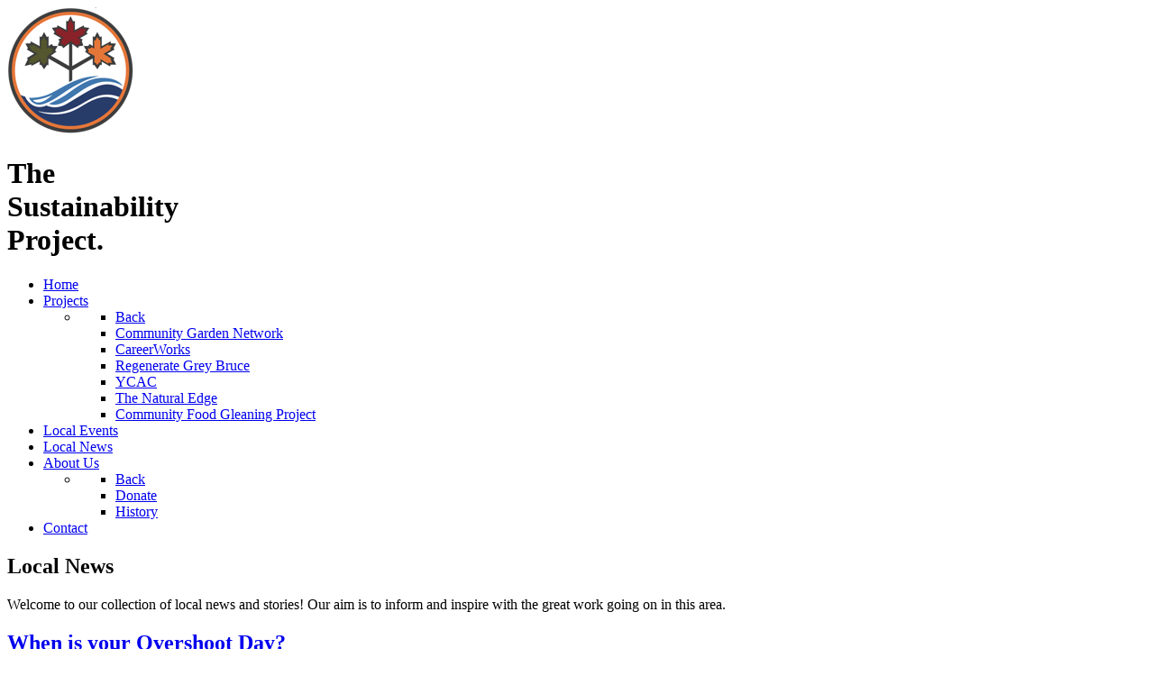

--- FILE ---
content_type: text/html;charset=UTF-8
request_url: https://thesustainabilityproject.ca/news/tag:degrowth
body_size: 3644
content:
                    <!DOCTYPE html>
<html lang="en" dir="ltr">
        <head>
    
            <meta name="viewport" content="width=device-width, initial-scale=1.0">
        <meta http-equiv="X-UA-Compatible" content="IE=edge" />
        

                <link rel="icon" type="image/x-icon" href="/user/images/logos/favicon.png" />
        
                <meta charset="utf-8" />

    
    
    <title>Local News | The Sustainability Project.</title>

    
    <meta name="generator" content="GravCMS" />
<meta name="description" content="A searchable Grey Bruce resource for connecting people, projects, and places to build climate knowledge and take action." />
    <link rel="canonical" href="https://thesustainabilityproject.ca/news" />
    
        
            <link href="/user/plugins/gantry5/engines/nucleus/css-compiled/nucleus.css" type="text/css" rel="stylesheet">
<link href="/user/data/gantry5/themes/g5_hydrogen/css-compiled/hydrogen_tsp_blog.css?691fb40d" type="text/css" rel="stylesheet">
<link href="/user/data/gantry5/themes/g5_hydrogen/css-compiled/hydrogen-grav_tsp_blog.css?691fb40d" type="text/css" rel="stylesheet">
<link href="/user/plugins/gantry5/assets/css/font-awesome.min.css" type="text/css" rel="stylesheet">
<link href="/user/data/gantry5/themes/g5_hydrogen/css-compiled/custom_tsp_blog.css?691fb40d" type="text/css" rel="stylesheet">
<link href="/user/data/gantry5/themes/g5_hydrogen/css-compiled/common_tsp_blog.css?691fb40e" type="text/css" rel="stylesheet">
<link href="/user/data/gantry5/themes/g5_hydrogen/css-compiled/header_tsp_blog.css?691fb40e" type="text/css" rel="stylesheet">
<link href="/user/data/gantry5/themes/g5_hydrogen/css-compiled/navigation_tsp_blog.css?691fb40f" type="text/css" rel="stylesheet">
<link href="/user/data/gantry5/themes/g5_hydrogen/css-compiled/footer_tsp_blog.css?691fb40f" type="text/css" rel="stylesheet">
<link href="/user/data/gantry5/themes/g5_hydrogen/css-compiled/main_tsp_blog.css?691fb410" type="text/css" rel="stylesheet">
<link href="/user/data/gantry5/themes/g5_hydrogen/css/aos.css" type="text/css" rel="stylesheet">
<link href="/user/data/gantry5/themes/g5_hydrogen/css-compiled/blog_tsp_blog.css?691fb410" type="text/css" rel="stylesheet">
<link href="/user/plugins/markdown-notices/assets/notices.css" type="text/css" rel="stylesheet">
<link href="/user/plugins/breadcrumbs/css/breadcrumbs.css" type="text/css" rel="stylesheet">
<link href="/user/plugins/form/assets/form-styles.css" type="text/css" rel="stylesheet">
<link href="/user/plugins/tntsearch/assets/tntsearch.css" type="text/css" rel="stylesheet">
<link href="/user/plugins/pagination/css/pagination.css" type="text/css" rel="stylesheet">
<link href="/user/plugins/login/css/login.css" type="text/css" rel="stylesheet">

        <script src="/user/plugins/tsp/assets/list.min.js"></script>
<script src="https://www.googletagmanager.com/gtag/js?id=UA-165706344-1" async></script>
<script src="/user/data/gantry5/themes/g5_hydrogen/js/aos.js" ></script>
<script src="/user/plugins/tntsearch/assets/tntsearch.js"></script>
<script>
window.dataLayer = window.dataLayer || [];
      function gtag(){dataLayer.push(arguments);}
      gtag('js', new Date());

      gtag('config', 'UA-165706344-1');

              gtag('set', { 'anonymize_ip': true });
</script>

    

                    <link rel="preconnect" href="https://fonts.googleapis.com">
<link rel="preconnect" href="https://fonts.gstatic.com" crossorigin>
<link href="https://fonts.googleapis.com/css2?family=Corben:wght@400;700&family=Roboto+Slab:wght@200&display=swap" rel="stylesheet">
<link rel="stylesheet" href="https://use.typekit.net/ulk5ryg.css">
            
</head>

    <body class="gantry site blog_list dir-ltr outline-tsp_blog g-offcanvas-left g-3column g-style-preset1">
        
                    

        <div id="g-offcanvas"  data-g-offcanvas-swipe="1" data-g-offcanvas-css3="1">
                        <div class="g-grid">                        

        <div id="tsp-mobile-menu" class="g-block size-100">
             <div id="mobile-menu-5486-particle" class="g-content g-particle">            <div id="g-mobilemenu-container" data-g-menu-breakpoint="60rem"></div>
            </div>
        </div>
            </div>
    </div>
        <div id="g-page-surround">
            <div class="g-offcanvas-hide g-offcanvas-toggle" role="navigation" data-offcanvas-toggle aria-controls="g-offcanvas" aria-expanded="false"><i class="fa fa-fw fa-bars"></i></div>                        

                                                        
                <header id="g-header">
                <div class="g-container">                                <div class="g-grid">                        

        <div id="tsp-logo-block" class="g-block size-15">
             <div id="logo-1023-particle" class="g-content g-particle">            <a href="/" target="_self" title="The Sustainability Project" aria-label="The Sustainability Project" rel="home" class="gantry-logo">
                        <img src="/user/images/logos/tsp_logo-sq-140.png"  alt="The Sustainability Project" />
            </a>
            </div>
        </div>
                    

        <div class="g-block size-85 nopaddingleft nomarginleft">
             <div id="custom-9668-particle" class="g-content g-particle">            <div class="tsp-logotext">
<h1>The<br>Sustainability<br>Project.</h1>
</div>
            </div>
        </div>
            </div>
            </div>
        
    </header>
                                                    
                <section id="g-navigation">
                <div class="g-container">                                <div class="g-grid">                        

        <div class="g-block size-85">
             <div id="menu-1174-particle" class="g-content g-particle">            <nav class="g-main-nav" data-g-hover-expand="true">
        <ul class="g-toplevel">
                                                                                                                
        
                
        
                
        
        <li class="g-menu-item g-menu-item-type-link g-menu-item-home g-standard  ">
                            <a class="g-menu-item-container" href="/">
                                                                <span class="g-menu-item-content">
                                    <span class="g-menu-item-title">Home</span>
            
                    </span>
                                                </a>
                                </li>
    
                                                                                                
        
                
        
                
        
        <li class="g-menu-item g-menu-item-type-link g-menu-item-projects g-parent g-fullwidth g-menu-item-link-parent ">
                            <a class="g-menu-item-container" href="/projects">
                                                                <span class="g-menu-item-content">
                                    <span class="g-menu-item-title">Projects</span>
            
                    </span>
                    <span class="g-menu-parent-indicator" data-g-menuparent=""></span>                            </a>
                                                        <ul class="g-dropdown g-inactive g-fade ">
            <li class="g-dropdown-column">
                        <div class="g-grid">
                        <div class="g-block size-100">
            <ul class="g-sublevel">
                <li class="g-level-1 g-go-back">
                    <a class="g-menu-item-container" href="#" data-g-menuparent=""><span>Back</span></a>
                </li>
                                                                                                                    
        
                
        
                
        
        <li class="g-menu-item g-menu-item-type-link g-menu-item-projects/community-garden-network  ">
                            <a class="g-menu-item-container" href="/projects/community-garden-network">
                                                                <span class="g-menu-item-content">
                                    <span class="g-menu-item-title">Community Garden Network</span>
            
                    </span>
                                                </a>
                                </li>
    
                                                                                                
        
                
        
                
        
        <li class="g-menu-item g-menu-item-type-link g-menu-item-projects/careerworks  ">
                            <a class="g-menu-item-container" href="/projects/careerworks">
                                                                <span class="g-menu-item-content">
                                    <span class="g-menu-item-title">CareerWorks</span>
            
                    </span>
                                                </a>
                                </li>
    
                                                                                                
        
                
        
                
        
        <li class="g-menu-item g-menu-item-type-link g-menu-item-projects/regenerate-grey-bruce  ">
                            <a class="g-menu-item-container" href="/projects/regenerate-grey-bruce">
                                                                <span class="g-menu-item-content">
                                    <span class="g-menu-item-title">Regenerate Grey Bruce</span>
            
                    </span>
                                                </a>
                                </li>
    
                                                                                                
        
                
        
                
        
        <li class="g-menu-item g-menu-item-type-link g-menu-item-projects/youth-climate-action-conference  ">
                            <a class="g-menu-item-container" href="/projects/youth-climate-action-conference">
                                                                <span class="g-menu-item-content">
                                    <span class="g-menu-item-title">YCAC</span>
            
                    </span>
                                                </a>
                                </li>
    
                                                                                                
        
                
        
                
        
        <li class="g-menu-item g-menu-item-type-link g-menu-item-projects/the-natural-edge  ">
                            <a class="g-menu-item-container" href="/projects/the-natural-edge">
                                                                <span class="g-menu-item-content">
                                    <span class="g-menu-item-title">The Natural Edge</span>
            
                    </span>
                                                </a>
                                </li>
    
                                                                                                
        
                
        
                
        
        <li class="g-menu-item g-menu-item-type-link g-menu-item-projects/food-gleaning  ">
                            <a class="g-menu-item-container" href="/projects/food-gleaning">
                                                                <span class="g-menu-item-content">
                                    <span class="g-menu-item-title">Community Food Gleaning Project</span>
            
                    </span>
                                                </a>
                                </li>
    
    
            </ul>
        </div>
            </div>

            </li>
        </ul>
            </li>
    
                                                                                                
        
                
        
                
        
        <li class="g-menu-item g-menu-item-type-link g-menu-item-events g-standard  ">
                            <a class="g-menu-item-container" href="/events">
                                                                <span class="g-menu-item-content">
                                    <span class="g-menu-item-title">Local Events</span>
            
                    </span>
                                                </a>
                                </li>
    
                                                                                                
        
                
        
                
        
        <li class="g-menu-item g-menu-item-type-link g-menu-item-news active g-standard  ">
                            <a class="g-menu-item-container" href="/news">
                                                                <span class="g-menu-item-content">
                                    <span class="g-menu-item-title">Local News</span>
            
                    </span>
                                                </a>
                                </li>
    
                                                                                                
        
                
        
                
        
        <li class="g-menu-item g-menu-item-type-link g-menu-item-about-us g-parent g-standard g-menu-item-link-parent ">
                            <a class="g-menu-item-container" href="/about-us">
                                                                <span class="g-menu-item-content">
                                    <span class="g-menu-item-title">About Us</span>
            
                    </span>
                    <span class="g-menu-parent-indicator" data-g-menuparent=""></span>                            </a>
                                                                            <ul class="g-dropdown g-inactive g-fade g-dropdown-right">
            <li class="g-dropdown-column">
                        <div class="g-grid">
                        <div class="g-block size-100">
            <ul class="g-sublevel">
                <li class="g-level-1 g-go-back">
                    <a class="g-menu-item-container" href="#" data-g-menuparent=""><span>Back</span></a>
                </li>
                                                                                                                    
        
                
        
                
        
        <li class="g-menu-item g-menu-item-type-link g-menu-item-about-us/donate  ">
                            <a class="g-menu-item-container" href="/about-us/donate">
                                                                <span class="g-menu-item-content">
                                    <span class="g-menu-item-title">Donate</span>
            
                    </span>
                                                </a>
                                </li>
    
                                                                                                
        
                
        
                
        
        <li class="g-menu-item g-menu-item-type-link g-menu-item-about-us/history  ">
                            <a class="g-menu-item-container" href="/about-us/history">
                                                                <span class="g-menu-item-content">
                                    <span class="g-menu-item-title">History</span>
            
                    </span>
                                                </a>
                                </li>
    
    
            </ul>
        </div>
            </div>

            </li>
        </ul>
            </li>
    
                                                                                                
        
                
        
                
        
        <li class="g-menu-item g-menu-item-type-link g-menu-item-contact g-standard  ">
                            <a class="g-menu-item-container" href="/contact">
                                                                <span class="g-menu-item-content">
                                    <span class="g-menu-item-title">Contact</span>
            
                    </span>
                                                </a>
                                </li>
    
    
        </ul>
    </nav>
            </div>
        </div>
                    

        <div id="tsp-social" class="g-block size-15 nomarginall nopaddingall">
             <div class="g-content">
                                    <div class="moduletable tsp-social">
    
                                    <div id="social-module-social_2-particle" class="g-particle">            <div class="g-social social">
                                            <a href="https://facebook.com/thesustainabilityproject" target="_blank" rel="noopener noreferrer" title="The Sustainability Project" aria-label="The Sustainability Project">
                <span class="fa fa-facebook"></span>                            </a>
                                            <a href="https://instagram.com/thesustainabilityproject_519" target="_blank" rel="noopener noreferrer" title=" The Sustainability Project Link" aria-label=" The Sustainability Project Link">
                <span class="fa fa-instagram"></span>                            </a>
                                            <a href="https://www.youtube.com/thesustainabilityproject" target="_blank" rel="noopener noreferrer" title="The Sustainability Project Link" aria-label="The Sustainability Project Link">
                <span class="fa fa-youtube-square"></span>                            </a>
            </div>
            </div>
    
</div>
            
        </div>
        </div>
            </div>
            </div>
        
    </section>
                                    
                                
                
    
                <section id="g-container-main" class="g-wrapper">
                <div class="g-container">                    <div class="g-grid">                        

        <div class="g-block size-100">
             <main id="g-main">
                                                            <div class="g-grid">                        

        <div class="g-block size-100">
             <div class="g-content">
                                                        
            <div class="blog-header">
            <h1>Local News</h1>
<div  class="tsp-row-setup">
<p>Welcome to our collection of local news and stories! Our aim is to inform and inspire with the great work going on in this area.</p>
</div>
        </div>
    
    <div class="list-blog cols-2">

                
                                                                <div class="list-blog-row">
                                                    <div class="list-item h-entry">

                
    <div class="list-blog-header">
                                    <h2 class="p-name"><a href="/news/earth-overshoot-day" class="u-url">When is your Overshoot Day?</a></h2>
                


                <div class="list-blog-meta">
                         <span class="separator">/</span>                         <i class="fa fa-tags" aria-hidden="true"></i>
            <span class="tags">
                                <a href="/news/tag:Health" class="p-category">Health</a>,                                 <a href="/news/tag:sustainabilitiy" class="p-category">sustainabilitiy</a>,                                 <a href="/news/tag:growth" class="p-category">growth</a>,                                 <a href="/news/tag:degrowth" class="p-category">degrowth</a>,                                 <a href="/news/tag:consumerism" class="p-category">consumerism</a>,                                 <a href="/news/tag:shopping" class="p-category">shopping</a>,                                 <a href="/news/tag:spending" class="p-category">spending</a>,                                 <a href="/news/tag:gdp" class="p-category">gdp</a>                            </span>
                    </div>
            </div>

    <div class="list-blog-padding">

            <div class="p-summary e-content">
            <p>Earth Overshoot Day for the planet is coming. This year it's calculated as August 2, 2024.</p>
<p>Earth Overshoot Day is the day each year that marks the date when we have used all the biological resources that the Earth can renew during the entire year.</p>
<p>A "Country" Overshoot Day reflects the ecologica...</p>
            <p><a class="read-more button" href="/news/earth-overshoot-day">Read More...</a></p>
        </div>
    
    
    </div>
</div>
                                            </div>
                                        </div>

            
        
            
    </div>
        </div>
            </div>
                            <div class="g-grid">                        

        <div class="g-block size-50">
             <div class="spacer"></div>
        </div>
                    

        <div class="g-block size-50">
             <div class="spacer"></div>
        </div>
            </div>
            
    </main>
        </div>
            </div>
    </div>
        
    </section>
    
                                                    
                <footer id="g-footer">
                <div class="g-container">                                <div class="g-grid">                        

        <div class="g-block size-100 center" data-aos="zoom-in-up" data-aos-easing="ease-in-sine">
             <div id="totop-9496-particle" class="g-content g-particle">            <div class="totop g-particle">
    <div class="g-totop">
        <a href="#" id="g-totop" rel="nofollow" title="Jump to top" aria-label="Jump to top">
            <i class="fa fa-angle-double-up fa-2x"></i>                                </a>
    </div>
</div>
            </div>
        </div>
            </div>
                            <div class="g-grid">                        

        <div class="g-block size-25 center nomarginbottom nopaddingbottom">
             <div id="logo-3921-particle" class="g-content g-particle">            <div >                    <img src="/user/images/logos/tsp_logo-sq-140.png"  alt="" />
            </div>
            </div>
        </div>
                    

        <div class="g-block size-25 center">
             <div id="custom-5082-particle" class="g-content g-particle">            <nav class="g-main-nav" data-g-hover-expand="false">
    <ul class="g-toplevel">
        <li class="g-menu-item g-menu-item-home g-menu-item-type-link g-standard">
            <a class="g-menu-item-container" href="/"><span class="g-menu-item-content"><span class=
            "g-menu-item-title">Home</span></span></a>
        </li>
        <li class="g-menu-item g-menu-item-events g-menu-item-type-link g-standard">
            <a class="g-menu-item-container" href="/events"><span class="g-menu-item-content"><span class=
            "g-menu-item-title">Local Events</span></span></a>
        </li>
        <li class="g-menu-item g-menu-item-news g-menu-item-type-link g-standard">
            <a class="g-menu-item-container" href="/news"><span class="g-menu-item-content"><span class=
            "g-menu-item-title">Local News</span></span></a>
        </li>
        <li class="g-menu-item g-menu-item-about-us g-menu-item-type-link g-standard">
            <a class="g-menu-item-container" href="/about-us"><span class="g-menu-item-content"><span class=
            "g-menu-item-title">About Us</span></span></a>
        </li>
        <li class="g-menu-item g-menu-item-contact g-menu-item-type-link g-standard">
            <a class="g-menu-item-container" href="/contact"><span class="g-menu-item-content"><span class=
            "g-menu-item-title">Contact</span></span></a>
        </li>
    </ul>
</nav>
            </div>
        </div>
                    

        <div class="g-block size-25 center">
             <div id="custom-5925-particle" class="g-content g-particle">            <nav class="g-main-nav" data-g-hover-expand="false">
    <ul class="g-toplevel">
        <li class="g-menu-item g-menu-item-home g-menu-item-type-link g-standard">
            <a class="g-menu-item-container" href="/workbees"><span class="g-menu-item-content"><span class=
        "g-menu-item-title">Workbees</span></span></a>
        </li>
        <li class="g-menu-item g-menu-item-home g-menu-item-type-link g-standard">
            <a class="g-menu-item-container" href="/projects/regenerate-grey-bruce"><span class="g-menu-item-content"><span class=
        "g-menu-item-title">Regenerate Grey Bruce</span></span></a>
        </li>
        <li class="g-menu-item g-menu-item-home g-menu-item-type-link g-standard">
            <a class="g-menu-item-container" href="/projects/community-garden-network"><span class="g-menu-item-content"><span class=
        "g-menu-item-title">Community Garden Network</span></span></a>
        </li>
        <li class="g-menu-item g-menu-item-home g-menu-item-type-link g-standard">
            <a class="g-menu-item-container" href="/projects/youth-climate-action-conference"><span class="g-menu-item-content"><span class=
        "g-menu-item-title">YCAC</span></span></a>
        </li>
        <li class="g-menu-item g-menu-item-home g-menu-item-type-link g-standard">
            <a class="g-menu-item-container" href="/projects/careerworks"><span class="g-menu-item-content"><span class=
        "g-menu-item-title">CareerWorks</span></span></a>
        </li>
        <li class="g-menu-item g-menu-item-home g-menu-item-type-link g-standard">
            <a class="g-menu-item-container" href="/projects/the-natural-edge"><span class="g-menu-item-content"><span class=
        "g-menu-item-title">The Natural Edge</span></span></a>
        </li>
        <li class="g-menu-item g-menu-item-home g-menu-item-type-link g-standard">
            <a class="g-menu-item-container" href="/projects/food-gleaning"><span class="g-menu-item-content"><span class=
        "g-menu-item-title">Community Food Gleaning Project</span></span></a>
        </li>
        <li class="g-menu-item g-menu-item-home g-menu-item-type-link g-standard">
            <a class="g-menu-item-container" href="/projects/climate-forum"><span class="g-menu-item-content"><span class=
        "g-menu-item-title">Climate Forum</span></span></a>
        </li>
    </ul>
</nav>
            </div>
        </div>
                    

        <div class="g-block size-25 center">
             <div class="g-content">
                                    <div class="moduletable tsp-social">
    
                                    <div id="social-module-social_2-particle" class="g-particle">            <div class="g-social social">
                                            <a href="https://facebook.com/thesustainabilityproject" target="_blank" rel="noopener noreferrer" title="The Sustainability Project" aria-label="The Sustainability Project">
                <span class="fa fa-facebook"></span>                            </a>
                                            <a href="https://instagram.com/thesustainabilityproject_519" target="_blank" rel="noopener noreferrer" title=" The Sustainability Project Link" aria-label=" The Sustainability Project Link">
                <span class="fa fa-instagram"></span>                            </a>
                                            <a href="https://www.youtube.com/thesustainabilityproject" target="_blank" rel="noopener noreferrer" title="The Sustainability Project Link" aria-label="The Sustainability Project Link">
                <span class="fa fa-youtube-square"></span>                            </a>
            </div>
            </div>
    
</div>
            
        </div>
        </div>
            </div>
                            <div class="g-grid">                        

        <div id="tsp-copyright" class="g-block size-100 center nomargintop nopaddingtop">
             <div id="copyright-8634-particle" class="g-content g-particle">            &copy;
        2025
    The Sustainability Project
            </div>
        </div>
            </div>
            </div>
        
    </footer>
                                
                        

        </div>
                    

                <script src="/user/plugins/gantry5/assets/js/main.js" ></script>
<script src="/user/data/gantry5/themes/g5_hydrogen/js/alpine.min.js" ></script>
<script>
AOS.init();
</script>


    

        
    </body>
</html>
